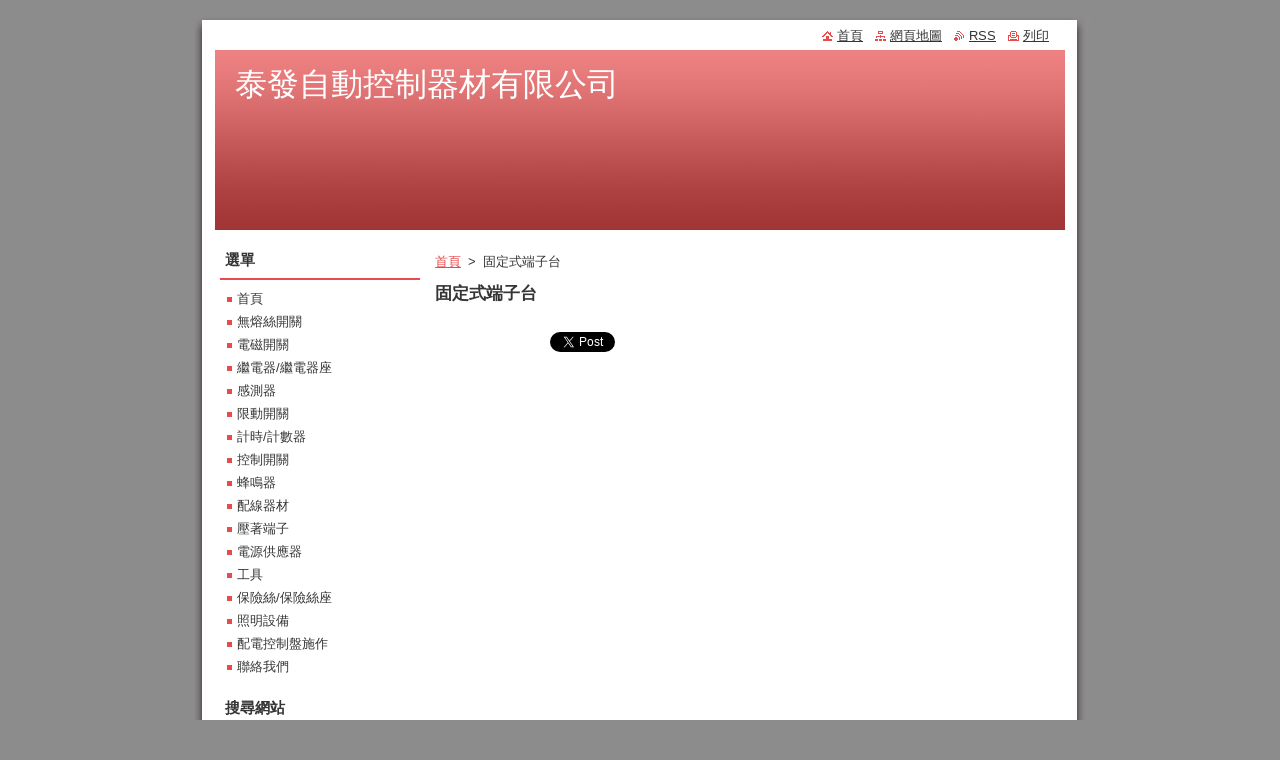

--- FILE ---
content_type: text/html; charset=UTF-8
request_url: https://www.taifa.tw/products/%E5%9B%BA%E5%AE%9A%E5%BC%8F%E7%AB%AF%E5%AD%90%E5%8F%B0/
body_size: 8173
content:
<!--[if lte IE 9]><!DOCTYPE HTML PUBLIC "-//W3C//DTD HTML 4.01 Transitional//EN" "https://www.w3.org/TR/html4/loose.dtd"><![endif]-->
<!DOCTYPE html>
<!--[if IE]><html class="ie" lang="zh-tw"><![endif]-->
<!--[if gt IE 9]><!--> 
<html lang="zh-tw">
<!--<![endif]-->
  <head>
    <!--[if lt IE 8]><meta http-equiv="X-UA-Compatible" content="IE=EmulateIE7"><![endif]--><!--[if IE 8]><meta http-equiv="X-UA-Compatible" content="IE=EmulateIE8"><![endif]--><!--[if IE 9]><meta http-equiv="X-UA-Compatible" content="IE=EmulateIE9"><![endif]-->
    <base href="https://www.taifa.tw/">
  <meta charset="utf-8">
  <meta name="description" content="">
  <meta name="keywords" content="">
  <meta name="generator" content="Webnode">
  <meta name="apple-mobile-web-app-capable" content="yes">
  <meta name="apple-mobile-web-app-status-bar-style" content="black">
  <meta name="format-detection" content="telephone=no">
    <link rel="icon" type="image/svg+xml" href="/favicon.svg" sizes="any">  <link rel="icon" type="image/svg+xml" href="/favicon16.svg" sizes="16x16">  <link rel="icon" href="/favicon.ico"><link rel="canonical" href="https://www.taifa.tw/products/%E5%9B%BA%E5%AE%9A%E5%BC%8F%E7%AB%AF%E5%AD%90%E5%8F%B0/">
<script type="text/javascript">(function(i,s,o,g,r,a,m){i['GoogleAnalyticsObject']=r;i[r]=i[r]||function(){
			(i[r].q=i[r].q||[]).push(arguments)},i[r].l=1*new Date();a=s.createElement(o),
			m=s.getElementsByTagName(o)[0];a.async=1;a.src=g;m.parentNode.insertBefore(a,m)
			})(window,document,'script','//www.google-analytics.com/analytics.js','ga');ga('create', 'UA-797705-6', 'auto',{"name":"wnd_header"});ga('wnd_header.set', 'dimension1', 'W1');ga('wnd_header.set', 'anonymizeIp', true);ga('wnd_header.send', 'pageview');var pageTrackerAllTrackEvent=function(category,action,opt_label,opt_value){ga('send', 'event', category, action, opt_label, opt_value)};</script>
  <link rel="alternate" type="application/rss+xml" href="https://taifa.tw/rss/all.xml" title="">
<!--[if lte IE 9]><style type="text/css">.cke_skin_webnode iframe {vertical-align: baseline !important;}</style><![endif]-->
    <title>固定式端子台 :: 泰發自動控制器材有限公司</title>
    <meta name="robots" content="index, follow">
    <meta name="googlebot" content="index, follow">   
    <link href="https://d11bh4d8fhuq47.cloudfront.net/_system/skins/v8/50000520/css/style.css" rel="stylesheet" type="text/css" media="screen,projection,handheld,tv">
    <link href="https://d11bh4d8fhuq47.cloudfront.net/_system/skins/v8/50000520/css/print.css" rel="stylesheet" type="text/css" media="print">
    <script type="text/javascript" src="https://d11bh4d8fhuq47.cloudfront.net/_system/skins/v8/50000520/js/functions.js"></script>
  
				<script type="text/javascript">
				/* <![CDATA[ */
					
					if (typeof(RS_CFG) == 'undefined') RS_CFG = new Array();
					RS_CFG['staticServers'] = new Array('https://d11bh4d8fhuq47.cloudfront.net/');
					RS_CFG['skinServers'] = new Array('https://d11bh4d8fhuq47.cloudfront.net/');
					RS_CFG['filesPath'] = 'https://www.taifa.tw/_files/';
					RS_CFG['filesAWSS3Path'] = 'https://408232d174.cbaul-cdnwnd.com/01600eac24e2b76e35aa7cf421fd6ba5/';
					RS_CFG['lbClose'] = '關閉';
					RS_CFG['skin'] = 'default';
					if (!RS_CFG['labels']) RS_CFG['labels'] = new Array();
					RS_CFG['systemName'] = 'Webnode';
						
					RS_CFG['responsiveLayout'] = 0;
					RS_CFG['mobileDevice'] = 0;
					RS_CFG['labels']['copyPasteSource'] = '閱讀更多：';
					
				/* ]]> */
				</script><style type="text/css">/* <![CDATA[ */#gj7j4e1sv1 {position: absolute;font-size: 13px !important;font-family: "Arial", helvetica, sans-serif !important;white-space: nowrap;z-index: 2147483647;-webkit-user-select: none;-khtml-user-select: none;-moz-user-select: none;-o-user-select: none;user-select: none;}#bifi6cjk1 {position: relative;top: -14px;}* html #bifi6cjk1 { top: -11px; }#bifi6cjk1 a { text-decoration: none !important; }#bifi6cjk1 a:hover { text-decoration: underline !important; }#feq621j51i3do {z-index: 2147483647;display: inline-block !important;font-size: 16px;padding: 7px 59px 9px 59px;background: transparent url(https://d11bh4d8fhuq47.cloudfront.net/img/footer/footerButtonWebnodeHover.png?ph=408232d174) top left no-repeat;height: 18px;cursor: pointer;}* html #feq621j51i3do { height: 36px; }#feq621j51i3do:hover { background: url(https://d11bh4d8fhuq47.cloudfront.net/img/footer/footerButtonWebnode.png?ph=408232d174) top left no-repeat; }#c2qeong4 { display: none; }#jb01063i3r {z-index: 3000;text-align: left !important;position: absolute;height: 88px;font-size: 13px !important;color: #ffffff !important;font-family: "Arial", helvetica, sans-serif !important;overflow: hidden;cursor: pointer;}#jb01063i3r a {color: #ffffff !important;}#hr4deg0d6j8 {color: #36322D !important;text-decoration: none !important;font-weight: bold !important;float: right;height: 31px;position: absolute;top: 19px;right: 15px;cursor: pointer;}#i1h823a82i { float: right; padding-right: 27px; display: block; line-height: 31px; height: 31px; background: url(https://d11bh4d8fhuq47.cloudfront.net/img/footer/footerButton.png?ph=408232d174) top right no-repeat; white-space: nowrap; }#h03fn811a { position: relative; left: 1px; float: left; display: block; width: 15px; height: 31px; background: url(https://d11bh4d8fhuq47.cloudfront.net/img/footer/footerButton.png?ph=408232d174) top left no-repeat; }#hr4deg0d6j8:hover { color: #36322D !important; text-decoration: none !important; }#hr4deg0d6j8:hover #i1h823a82i { background: url(https://d11bh4d8fhuq47.cloudfront.net/img/footer/footerButtonHover.png?ph=408232d174) top right no-repeat; }#hr4deg0d6j8:hover #h03fn811a { background: url(https://d11bh4d8fhuq47.cloudfront.net/img/footer/footerButtonHover.png?ph=408232d174) top left no-repeat; }#d68c13017j {padding-right: 11px;padding-right: 11px;float: right;height: 60px;padding-top: 18px;background: url(https://d11bh4d8fhuq47.cloudfront.net/img/footer/footerBubble.png?ph=408232d174) top right no-repeat;}#eamhl27p {float: left;width: 18px;height: 78px;background: url(https://d11bh4d8fhuq47.cloudfront.net/img/footer/footerBubble.png?ph=408232d174) top left no-repeat;}* html #feq621j51i3do { filter: progid:DXImageTransform.Microsoft.AlphaImageLoader(src='https://d11bh4d8fhuq47.cloudfront.net/img/footer/footerButtonWebnode.png?ph=408232d174'); background: transparent; }* html #feq621j51i3do:hover { filter: progid:DXImageTransform.Microsoft.AlphaImageLoader(src='https://d11bh4d8fhuq47.cloudfront.net/img/footer/footerButtonWebnodeHover.png?ph=408232d174'); background: transparent; }* html #d68c13017j { height: 78px; background-image: url(https://d11bh4d8fhuq47.cloudfront.net/img/footer/footerBubbleIE6.png?ph=408232d174);  }* html #eamhl27p { background-image: url(https://d11bh4d8fhuq47.cloudfront.net/img/footer/footerBubbleIE6.png?ph=408232d174);  }* html #i1h823a82i { background-image: url(https://d11bh4d8fhuq47.cloudfront.net/img/footer/footerButtonIE6.png?ph=408232d174); }* html #h03fn811a { background-image: url(https://d11bh4d8fhuq47.cloudfront.net/img/footer/footerButtonIE6.png?ph=408232d174); }* html #hr4deg0d6j8:hover #rbcGrSigTryButtonRight { background-image: url(https://d11bh4d8fhuq47.cloudfront.net/img/footer/footerButtonHoverIE6.png?ph=408232d174);  }* html #hr4deg0d6j8:hover #rbcGrSigTryButtonLeft { background-image: url(https://d11bh4d8fhuq47.cloudfront.net/img/footer/footerButtonHoverIE6.png?ph=408232d174);  }/* ]]> */</style><script type="text/javascript" src="https://d11bh4d8fhuq47.cloudfront.net/_system/client/js/compressed/frontend.package.1-3-108.js?ph=408232d174"></script><style type="text/css"></style></head>  
  <body>  
    <div id="body_bg">      
      <div id="site">      
        <div id="site_top">
        
          <div id="nonFooter">
          
            <!-- HEADER -->          
            <div id="header">  
              <div id="header_box">     
                <div class="illustration">
                  <div id="logozone">               
                    <div id="logo"><a href="home/" title="返回首頁"><span id="rbcSystemIdentifierLogo">泰發自動控制器材有限公司</span></a></div>          
                    <p id="moto"><span id="rbcCompanySlogan" class="rbcNoStyleSpan"></span></p>
                  </div>
                  <img src="https://d11bh4d8fhuq47.cloudfront.net/_system/skins/v8/50000520/img/illustration.jpg?ph=408232d174" width="850" height="180" alt="">                </div>
              </div>   
            </div>            
            <!-- /HEADER -->
            
            <!-- MAIN -->
            <div id="main"> 
                                  
              <div id="mainContent">
              
                <!-- CONTENT -->
                <div id="content">
                
                  <!-- NAVIGATOR -->
                  <div id="pageNavigator" class="rbcContentBlock">        <div class="navigator">                       <a class="navFirstPage" href="/home/">首頁</a>      <span><span> &gt; </span></span>          <span id="navCurrentPage">固定式端子台</span>               </div>              <div class="cleaner"><!-- / --></div>        </div>                  <!-- /NAVIGATOR -->
                
                  
				

		
	
			<div class="box">
        <div class="box_title"><h1>固定式端子台</h1></div>
        <div class="box_content">

          <div class="productDetail">
                  
            
                  
            <div class="cleaner"><!-- / --></div>
                 
            <div class="text"><br></div>
                
            <div class="cleaner"><!-- / --></div>
      
      			
      					 
      			<div class="cleaner"><!-- / --></div>
      					 
      			<div class="rbcBookmarks"><div id="rbcBookmarks200000202"></div></div>
		<script type="text/javascript">
			/* <![CDATA[ */
			Event.observe(window, 'load', function(){
				var bookmarks = '<div style=\"float:left;\"><div style=\"float:left;\"><iframe src=\"//www.facebook.com/plugins/like.php?href=https://www.taifa.tw/products/%E5%9B%BA%E5%AE%9A%E5%BC%8F%E7%AB%AF%E5%AD%90%E5%8F%B0/&amp;send=false&amp;layout=button_count&amp;width=115&amp;show_faces=false&amp;action=like&amp;colorscheme=light&amp;font&amp;height=21&amp;appId=397846014145828&amp;locale=zh_TW\" scrolling=\"no\" frameborder=\"0\" style=\"border:none; overflow:hidden; width:115px; height:21px; position:relative; top:1px;\" allowtransparency=\"true\"></iframe></div><div style=\"float:left;\"><a href=\"https://twitter.com/share\" class=\"twitter-share-button\" data-count=\"horizontal\" data-via=\"webnode\" data-lang=\"en\">Tweet</a></div><script type=\"text/javascript\">(function() {var po = document.createElement(\'script\'); po.type = \'text/javascript\'; po.async = true;po.src = \'//platform.twitter.com/widgets.js\';var s = document.getElementsByTagName(\'script\')[0]; s.parentNode.insertBefore(po, s);})();'+'<'+'/scr'+'ipt></div> <div class=\"addthis_toolbox addthis_default_style\" style=\"float:left;\"><a class=\"addthis_counter addthis_pill_style\"></a></div> <script type=\"text/javascript\">(function() {var po = document.createElement(\'script\'); po.type = \'text/javascript\'; po.async = true;po.src = \'https://s7.addthis.com/js/250/addthis_widget.js#pubid=webnode\';var s = document.getElementsByTagName(\'script\')[0]; s.parentNode.insertBefore(po, s);})();'+'<'+'/scr'+'ipt><div style=\"clear:both;\"></div>';
				$('rbcBookmarks200000202').innerHTML = bookmarks;
				bookmarks.evalScripts();
			});
			/* ]]> */
		</script>
		
      					 
      			<div class="cleaner"><!-- / --></div>
      					  
      			
                  
          </div>
                       
        </div>
      </div>

		
		
		  <div class="cleaner"><!-- / --></div>

		                
                </div>
                <!-- /CONTENT -->
                
              </div>
              
              <!-- SIDEBAR -->
              <div id="sidebar">              
                <div id="sidebar_content">
                
                  <!-- MENU -->  
                  


		  <div class="box">	
        <div class="box_title"><h2>選單</h2></div>
        <div class="box_content">

		<ul class="menu">
	<li class="first">
  
      <a href="/home/">
    
      首頁
      
  </a>
  
  </li>
	<li>
  
      <a href="/%e7%84%a1%e7%86%94%e7%b5%b2%e9%96%8b%e9%97%9c2/">
    
      無熔絲開關
      
  </a>
  
  </li>
	<li>
  
      <a href="/%e9%9b%bb%e7%a3%81%e9%96%8b%e9%97%9c2/">
    
      電磁開關
      
  </a>
  
  </li>
	<li>
  
      <a href="/%e7%b9%bc%e9%9b%bb%e5%99%a8-%e7%b9%bc%e9%9b%bb%e5%99%a8%e5%ba%a7/">
    
      繼電器/繼電器座
      
  </a>
  
  </li>
	<li>
  
      <a href="/%e6%84%9f%e6%b8%ac%e5%99%a8/">
    
      感測器
      
  </a>
  
  </li>
	<li>
  
      <a href="/%e9%99%90%e5%8b%95%e9%96%8b%e9%97%9c2/">
    
      限動開關
      
  </a>
  
  </li>
	<li>
  
      <a href="/%e8%a8%88%e6%99%82-%e8%a8%88%e6%95%b8%e5%99%a82/">
    
      計時/計數器
      
  </a>
  
  </li>
	<li>
  
      <a href="/%e6%8e%a7%e5%88%b6%e9%96%8b%e9%97%9c/">
    
      控制開關
      
  </a>
  
  </li>
	<li>
  
      <a href="/%e8%9c%82%e9%b3%b4%e5%99%a83/">
    
      蜂鳴器
      
  </a>
  
  </li>
	<li>
  
      <a href="/%e9%85%8d%e7%b7%9a%e5%99%a8%e6%9d%90/">
    
      配線器材
      
  </a>
  
  </li>
	<li>
  
      <a href="/%e5%a3%93%e8%91%97%e7%ab%af%e5%ad%90/">
    
      壓著端子
      
  </a>
  
  </li>
	<li>
  
      <a href="/%e9%9b%bb%e6%ba%90%e4%be%9b%e6%87%89%e5%99%a8/">
    
      電源供應器
      
  </a>
  
  </li>
	<li>
  
      <a href="/%e5%b7%a5%e5%85%b7/">
    
      工具
      
  </a>
  
  </li>
	<li>
  
      <a href="/%e4%bf%9d%e9%9a%aa%e7%b5%b2/">
    
      保險絲/保險絲座
      
  </a>
  
  </li>
	<li>
  
      <a href="/%e7%85%a7%e6%98%8e%e8%a8%ad%e5%82%99/">
    
      照明設備
      
  </a>
  
  </li>
	<li>
  
      <a href="/%e9%85%8d%e9%9b%bb%e6%8e%a7%e5%88%b6%e7%9b%a4%e6%96%bd%e4%bd%9c/">
    
      配電控制盤施作
      
  </a>
  
  </li>
	<li class="last">
  
      <a href="/%e8%81%af%e7%b5%a1%e6%88%91%e5%80%91/">
    
      聯絡我們
      
  </a>
  
  </li>
</ul>

        </div>
			</div>

					    
                  <!-- /MENU -->
                  
                  

		  <div class="box">            
        <div class="box_title"><h2>搜尋網站</h2></div>            
        <div class="box_content">

		<form action="/search/" method="get" id="fulltextSearch">
		
		    <label for="fulltextSearchText" class="hidden">搜尋網站</label>
      	<input type="text" id="fulltextSearchText" name="text"><br />
      	<span><input class="submit" type="submit" value="搜尋"></span>
				<div class="cleaner"><!-- / --></div>

		</form>

		    </div>
      </div>

		 
                  
                  

      <div class="box">
        <div class="box_title"><h2>聯絡我們</h2></div>
        <div class="box_content">
          
		

      <p><strong>泰發自動控制器材有限公司</strong></p>
      
      
      <p class="address">台灣台中市北區精武路410號<br />
郵遞區號40446<br />
統一編號: 2423 6603</p>

	            
      
      
      <p class="phone">TE: 04-2222-3391（代表號）<br />
FAX: 04-2226-4975</p>

	
      
	
	    <p class="email"><a href="&#109;&#97;&#105;&#108;&#116;&#111;:&#116;&#97;&#105;&#102;&#97;&#46;&#99;&#111;&#109;&#64;&#109;&#115;&#97;&#46;&#104;&#105;&#110;&#101;&#116;&#46;&#110;&#101;&#116;"><span id="rbcContactEmail">&#116;&#97;&#105;&#102;&#97;&#46;&#99;&#111;&#109;&#64;&#109;&#115;&#97;&#46;&#104;&#105;&#110;&#101;&#116;&#46;&#110;&#101;&#116;</span></a></p>

	           

		
                      
        </div>
      </div> 

					          
          
                          
                    
    
                </div>            
              </div>
              <!-- /SIDEBAR -->
            
              <hr class="cleaner">
            
            </div>
            <!-- /MAIN -->
            
            <div id="header_link">          
              <table><tr><td>
                 <div class="link">                             
                   <span class="homepage"><a href="home/" title="返回首頁">首頁</a></span>            
                   <span class="sitemap"><a href="/sitemap/" title="到網頁地圖頁">網頁地圖</a></span>
                   <span class="rss"><a href="/rss/" title="RSS Feeds">RSS</a></span>
                   <span class="print"><a href="#" onclick="window.print(); return false;" title="列印本頁">列印</a></span>
                 </div>
               </td><td>
                 <div class="lang">               
                   <div id="languageSelect"></div>			            
                 </div>
               </td></tr></table>
            </div>
        
          </div>
          
          <!-- FOOTER -->
          <div id="footer">          
            <div id="footer_content">             
              <span id="rbcFooterText" class="rbcNoStyleSpan">© 泰發自動控制器材有限公司 版權所有，轉載必究</span> | <span class="rbcSignatureText"><a href="https://www.webnode.tw?utm_source=text&amp;utm_medium=footer&amp;utm_campaign=free2" rel="nofollow">Make a free website</a><a id="feq621j51i3do" href="https://www.webnode.tw?utm_source=button&amp;utm_medium=footer&amp;utm_campaign=free2" rel="nofollow"><span id="c2qeong4">Webnode</span></a></span>            
            </div>        
          </div>
          <!-- /FOOTER -->
          
        </div>
      </div>    
    </div>
  
  
    <script type="text/javascript">
		/* <![CDATA[ */

			RubicusFrontendIns.addObserver
			({

				onContentChange: function ()
        {
          RubicusFrontendIns.faqInit('faq', 'answerBlock');
        },

				onStartSlideshow: function()
				{
					$('slideshowControl').innerHTML	= '<span>暫停<'+'/span>';
					$('slideshowControl').title			= '暫停投影片播放';
					$('slideshowControl').onclick		= RubicusFrontendIns.stopSlideshow.bind(RubicusFrontendIns);
				},

				onStopSlideshow: function()
				{
					$('slideshowControl').innerHTML	= '<span>投影片播放<'+'/span>';
					$('slideshowControl').title			= '開始投影片播放';
					$('slideshowControl').onclick		= RubicusFrontendIns.startSlideshow.bind(RubicusFrontendIns);
				},

				onShowImage: function()
				{
					if (RubicusFrontendIns.isSlideshowMode())
					{
						$('slideshowControl').innerHTML	= '<span>暫停<'+'/span>';
						$('slideshowControl').title			= '暫停投影片播放';
						$('slideshowControl').onclick		= RubicusFrontendIns.stopSlideshow.bind(RubicusFrontendIns);
					}
				}

			 });

			  RubicusFrontendIns.faqInit('faq', 'answerBlock');

			  RubicusFrontendIns.addFileToPreload('https://d11bh4d8fhuq47.cloudfront.net/_system/skins/v8/50000520/img/loading.gif');
			  RubicusFrontendIns.addFileToPreload('https://d11bh4d8fhuq47.cloudfront.net/_system/skins/v8/50000520/img/faq_close.png');
			  
  		/* ]]> */
  	 </script>
  
  <div id="rbcFooterHtml"></div><div style="display: none;" id="gj7j4e1sv1"><span id="bifi6cjk1">&nbsp;</span></div><div id="jb01063i3r" style="display: none;"><a href="https://www.webnode.tw?utm_source=window&amp;utm_medium=footer&amp;utm_campaign=free2" rel="nofollow"><div id="eamhl27p"><!-- / --></div><div id="d68c13017j"><div><strong id="d389lagb">Website powered by Webnode</strong><br /><span id="e6acfic1f3az0">Launch your own website for free!</span></div><span id="hr4deg0d6j8"><span id="h03fn811a"><!-- / --></span><span id="i1h823a82i">Start here</span></span></div></a></div><script type="text/javascript">/* <![CDATA[ */var j617vlkw2ttz = {sig: $('gj7j4e1sv1'),prefix: $('bifi6cjk1'),btn : $('feq621j51i3do'),win : $('jb01063i3r'),winLeft : $('eamhl27p'),winLeftT : $('i4unsq120ad'),winLeftB : $('qbmg8r3h'),winRght : $('d68c13017j'),winRghtT : $('eg63634chusm1'),winRghtB : $('d72jms2107td05'),tryBtn : $('hr4deg0d6j8'),tryLeft : $('h03fn811a'),tryRght : $('i1h823a82i'),text : $('e6acfic1f3az0'),title : $('d389lagb')};j617vlkw2ttz.sig.appendChild(j617vlkw2ttz.btn);var ddp11gf=0,e6gg5gi44l25l0=0,b117a973adga7=0,jb70i7p5783,h36jmcje4e=$$('.rbcSignatureText')[0],w6mior1tccaf=false,i6ddb50aib;function aiobpj81(){if (!w6mior1tccaf && pageTrackerAllTrackEvent){pageTrackerAllTrackEvent('Signature','Window show - web',j617vlkw2ttz.sig.getElementsByTagName('a')[0].innerHTML);w6mior1tccaf=true;}j617vlkw2ttz.win.show();b117a973adga7=j617vlkw2ttz.tryLeft.offsetWidth+j617vlkw2ttz.tryRght.offsetWidth+1;j617vlkw2ttz.tryBtn.style.width=parseInt(b117a973adga7)+'px';j617vlkw2ttz.text.parentNode.style.width = '';j617vlkw2ttz.winRght.style.width=parseInt(20+b117a973adga7+Math.max(j617vlkw2ttz.text.offsetWidth,j617vlkw2ttz.title.offsetWidth))+'px';j617vlkw2ttz.win.style.width=parseInt(j617vlkw2ttz.winLeft.offsetWidth+j617vlkw2ttz.winRght.offsetWidth)+'px';var wl=j617vlkw2ttz.sig.offsetLeft+j617vlkw2ttz.btn.offsetLeft+j617vlkw2ttz.btn.offsetWidth-j617vlkw2ttz.win.offsetWidth+12;if (wl<10){wl=10;}j617vlkw2ttz.win.style.left=parseInt(wl)+'px';j617vlkw2ttz.win.style.top=parseInt(e6gg5gi44l25l0-j617vlkw2ttz.win.offsetHeight)+'px';clearTimeout(jb70i7p5783);}function c73k1lcl45fqk(){jb70i7p5783=setTimeout('j617vlkw2ttz.win.hide()',1000);}function dlj331d9ef5geb(){var ph = RubicusFrontendIns.photoDetailHandler.lightboxFixed?document.getElementsByTagName('body')[0].offsetHeight/2:RubicusFrontendIns.getPageSize().pageHeight;j617vlkw2ttz.sig.show();ddp11gf=0;e6gg5gi44l25l0=0;if (h36jmcje4e&&h36jmcje4e.offsetParent){var obj=h36jmcje4e;do{ddp11gf+=obj.offsetLeft;e6gg5gi44l25l0+=obj.offsetTop;} while (obj = obj.offsetParent);}if ($('rbcFooterText')){j617vlkw2ttz.sig.style.color = $('rbcFooterText').getStyle('color');j617vlkw2ttz.sig.getElementsByTagName('a')[0].style.color = $('rbcFooterText').getStyle('color');}j617vlkw2ttz.sig.style.width=parseInt(j617vlkw2ttz.prefix.offsetWidth+j617vlkw2ttz.btn.offsetWidth)+'px';if (ddp11gf<0||ddp11gf>document.body.offsetWidth){ddp11gf=(document.body.offsetWidth-j617vlkw2ttz.sig.offsetWidth)/2;}{j617vlkw2ttz.sig.style.left=parseInt(ddp11gf)+'px';}if (e6gg5gi44l25l0<=0 || RubicusFrontendIns.photoDetailHandler.lightboxFixed){e6gg5gi44l25l0=ph-5-j617vlkw2ttz.sig.offsetHeight;}j617vlkw2ttz.sig.style.top=parseInt(e6gg5gi44l25l0-5)+'px';}function b9f532a7cc6(){if (i6ddb50aib){clearTimeout(i6ddb50aib);}i6ddb50aib = setTimeout('dlj331d9ef5geb()', 10);}Event.observe(window,'load',function(){if (j617vlkw2ttz.win&&j617vlkw2ttz.btn){if (h36jmcje4e){if (h36jmcje4e.getElementsByTagName("a").length > 0){j617vlkw2ttz.prefix.innerHTML = h36jmcje4e.innerHTML + '&nbsp;';}else{j617vlkw2ttz.prefix.innerHTML = '<a href="https://www.webnode.tw?utm_source=text&amp;utm_medium=footer&amp;utm_content=zh-tw-web-1&amp;utm_campaign=signature" rel="nofollow">'+h36jmcje4e.innerHTML + '</a>&nbsp;';}h36jmcje4e.style.visibility='hidden';}else{if (pageTrackerAllTrackEvent){pageTrackerAllTrackEvent('Signature','Missing rbcSignatureText','www.taifa.tw');}}dlj331d9ef5geb();setTimeout(dlj331d9ef5geb, 500);setTimeout(dlj331d9ef5geb, 1000);setTimeout(dlj331d9ef5geb, 5000);Event.observe(j617vlkw2ttz.btn,'mouseover',aiobpj81);Event.observe(j617vlkw2ttz.win,'mouseover',aiobpj81);Event.observe(j617vlkw2ttz.btn,'mouseout',c73k1lcl45fqk);Event.observe(j617vlkw2ttz.win,'mouseout',c73k1lcl45fqk);Event.observe(j617vlkw2ttz.win,'click',function(){if (pageTrackerAllTrackEvent){pageTrackerAllTrackEvent('Signature','Window click - web','Website powered by Webnode',1);}document/*aic7ad1fi24*/.location.href='https://www.webnode.tw?utm_source=window&utm_medium=footer&utm_content=zh-tw-web-1&utm_campaign=signature';});Event.observe(window, 'resize', b9f532a7cc6);Event.observe(document.body, 'resize', b9f532a7cc6);RubicusFrontendIns.addObserver({onResize: b9f532a7cc6});RubicusFrontendIns.addObserver({onContentChange: b9f532a7cc6});RubicusFrontendIns.addObserver({onLightboxUpdate: dlj331d9ef5geb});Event.observe(j617vlkw2ttz.btn, 'click', function(){if (pageTrackerAllTrackEvent){pageTrackerAllTrackEvent('Signature','Button click - web',j617vlkw2ttz.sig.getElementsByTagName('a')[0].innerHTML);}});Event.observe(j617vlkw2ttz.tryBtn, 'click', function(){if (pageTrackerAllTrackEvent){pageTrackerAllTrackEvent('Signature','Try Button click - web','Website powered by Webnode',1);}});}});RubicusFrontendIns.addFileToPreload('https://d11bh4d8fhuq47.cloudfront.net/img/footer/footerButtonWebnode.png?ph=408232d174');RubicusFrontendIns.addFileToPreload('https://d11bh4d8fhuq47.cloudfront.net/img/footer/footerButton.png?ph=408232d174');RubicusFrontendIns.addFileToPreload('https://d11bh4d8fhuq47.cloudfront.net/img/footer/footerButtonHover.png?ph=408232d174');RubicusFrontendIns.addFileToPreload('https://d11bh4d8fhuq47.cloudfront.net/img/footer/footerBubble.png?ph=408232d174');if (Prototype.Browser.IE){RubicusFrontendIns.addFileToPreload('https://d11bh4d8fhuq47.cloudfront.net/img/footer/footerBubbleIE6.png?ph=408232d174');RubicusFrontendIns.addFileToPreload('https://d11bh4d8fhuq47.cloudfront.net/img/footer/footerButtonHoverIE6.png?ph=408232d174');}RubicusFrontendIns.copyLink = 'https://www.webnode.tw';RS_CFG['labels']['copyPasteBackLink'] = '免費設立自己的網站：';/* ]]> */</script><script type="text/javascript">var keenTrackerCmsTrackEvent=function(id){if(typeof _jsTracker=="undefined" || !_jsTracker){return false;};try{var name=_keenEvents[id];var keenEvent={user:{u:_keenData.u,p:_keenData.p,lc:_keenData.lc,t:_keenData.t},action:{identifier:id,name:name,category:'cms',platform:'WND1',version:'2.1.157'},browser:{url:location.href,ua:navigator.userAgent,referer_url:document.referrer,resolution:screen.width+'x'+screen.height,ip:'114.119.158.216'}};_jsTracker.jsonpSubmit('PROD',keenEvent,function(err,res){});}catch(err){console.log(err)};};</script></body>
</html>